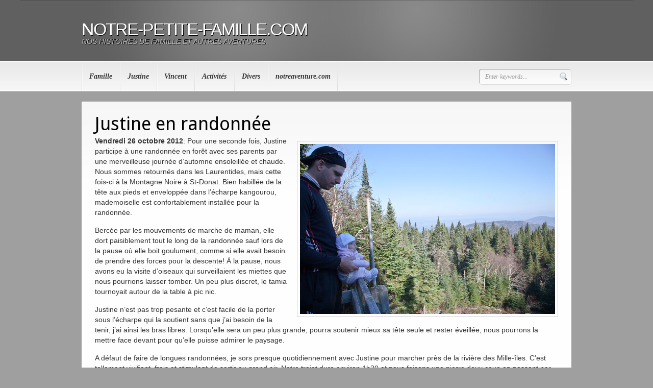

--- FILE ---
content_type: text/html; charset=UTF-8
request_url: http://www.notre-petite-famille.com/justine-en-randonnee/
body_size: 10392
content:
<!DOCTYPE html PUBLIC "-//W3C//DTD XHTML 1.0 Transitional//EN" "http://www.w3.org/TR/xhtml1/DTD/xhtml1-transitional.dtd">
<html xmlns="http://www.w3.org/1999/xhtml">
<head profile="http://gmpg.org/xfn/11">
<!-- Global site tag (gtag.js) - Google Analytics -->
<script async src="https://www.googletagmanager.com/gtag/js?id=UA-113202279-1"></script>
<script>
  window.dataLayer = window.dataLayer || [];
  function gtag(){dataLayer.push(arguments);}
  gtag('js', new Date());

  gtag('config', 'UA-113202279-1');
</script>

<title>Justine en randonnée | notre-petite-famille.comnotre-petite-famille.com</title>
<meta http-equiv="Content-Type" content="text/html; charset=UTF-8" />

<link rel="stylesheet" type="text/css" href="http://www.notre-petite-famille.com/wp-content/themes/headlines/style.css" media="screen" />
<link rel="alternate" type="application/rss+xml" title="RSS 2.0" href="http://www.notre-petite-famille.com/feed/" />
<link rel="pingback" href="http://www.notre-petite-famille.com/xmlrpc.php" />
   
<!--[if IE 6]>
<script type="text/javascript" src="http://www.notre-petite-famille.com/wp-content/themes/headlines/includes/js/pngfix.js"></script>
<script type="text/javascript" src="http://www.notre-petite-famille.com/wp-content/themes/headlines/includes/js/menu.js"></script>
<link rel="stylesheet" type="text/css" media="all" href="http://www.notre-petite-famille.com/wp-content/themes/headlines/css/ie6.css" />
<![endif]-->	

<!--[if IE 7]>
<link rel="stylesheet" type="text/css" media="all" href="http://www.notre-petite-famille.com/wp-content/themes/headlines/css/ie7.css" />
<![endif]-->
   

		<!-- All in One SEO 4.9.2 - aioseo.com -->
	<meta name="description" content="Vendredi 26 octobre 2012: Pour une seconde fois, Justine participe à une randonnée en forêt avec ses parents par une merveilleuse journée d&#039;automne ensoleillée et chaude. Nous sommes retournés dans les Laurentides, mais cette fois-ci à la Montagne Noire à St-Donat. Bien habillée de la tête aux pieds et enveloppée dans l&#039;écharpe kangourou, mademoiselle est" />
	<meta name="robots" content="max-image-preview:large" />
	<meta name="author" content="brigitte"/>
	<link rel="canonical" href="http://www.notre-petite-famille.com/justine-en-randonnee/" />
	<meta name="generator" content="All in One SEO (AIOSEO) 4.9.2" />
		<meta property="og:locale" content="fr_FR" />
		<meta property="og:site_name" content="notre-petite-famille.com | Nos histoires de famille et autres aventures." />
		<meta property="og:type" content="article" />
		<meta property="og:title" content="Justine en randonnée | notre-petite-famille.com" />
		<meta property="og:description" content="Vendredi 26 octobre 2012: Pour une seconde fois, Justine participe à une randonnée en forêt avec ses parents par une merveilleuse journée d&#039;automne ensoleillée et chaude. Nous sommes retournés dans les Laurentides, mais cette fois-ci à la Montagne Noire à St-Donat. Bien habillée de la tête aux pieds et enveloppée dans l&#039;écharpe kangourou, mademoiselle est" />
		<meta property="og:url" content="http://www.notre-petite-famille.com/justine-en-randonnee/" />
		<meta property="article:published_time" content="2012-10-31T18:10:53+00:00" />
		<meta property="article:modified_time" content="2012-10-31T18:13:00+00:00" />
		<meta name="twitter:card" content="summary" />
		<meta name="twitter:title" content="Justine en randonnée | notre-petite-famille.com" />
		<meta name="twitter:description" content="Vendredi 26 octobre 2012: Pour une seconde fois, Justine participe à une randonnée en forêt avec ses parents par une merveilleuse journée d&#039;automne ensoleillée et chaude. Nous sommes retournés dans les Laurentides, mais cette fois-ci à la Montagne Noire à St-Donat. Bien habillée de la tête aux pieds et enveloppée dans l&#039;écharpe kangourou, mademoiselle est" />
		<script type="application/ld+json" class="aioseo-schema">
			{"@context":"https:\/\/schema.org","@graph":[{"@type":"Article","@id":"http:\/\/www.notre-petite-famille.com\/justine-en-randonnee\/#article","name":"Justine en randonn\u00e9e | notre-petite-famille.com","headline":"Justine en randonn\u00e9e","author":{"@id":"http:\/\/www.notre-petite-famille.com\/author\/brigitte\/#author"},"publisher":{"@id":"http:\/\/www.notre-petite-famille.com\/#organization"},"image":{"@type":"ImageObject","url":"http:\/\/www.notre-petite-famille.com\/wp-content\/uploads\/MG_8570.jpg","width":900,"height":600},"datePublished":"2012-10-31T14:10:53-04:00","dateModified":"2012-10-31T14:13:00-04:00","inLanguage":"fr-FR","commentCount":3,"mainEntityOfPage":{"@id":"http:\/\/www.notre-petite-famille.com\/justine-en-randonnee\/#webpage"},"isPartOf":{"@id":"http:\/\/www.notre-petite-famille.com\/justine-en-randonnee\/#webpage"},"articleSection":"Activit\u00e9s, Justine"},{"@type":"BreadcrumbList","@id":"http:\/\/www.notre-petite-famille.com\/justine-en-randonnee\/#breadcrumblist","itemListElement":[{"@type":"ListItem","@id":"http:\/\/www.notre-petite-famille.com#listItem","position":1,"name":"Home","item":"http:\/\/www.notre-petite-famille.com","nextItem":{"@type":"ListItem","@id":"http:\/\/www.notre-petite-famille.com\/category\/justine\/#listItem","name":"Justine"}},{"@type":"ListItem","@id":"http:\/\/www.notre-petite-famille.com\/category\/justine\/#listItem","position":2,"name":"Justine","item":"http:\/\/www.notre-petite-famille.com\/category\/justine\/","nextItem":{"@type":"ListItem","@id":"http:\/\/www.notre-petite-famille.com\/justine-en-randonnee\/#listItem","name":"Justine en randonn\u00e9e"},"previousItem":{"@type":"ListItem","@id":"http:\/\/www.notre-petite-famille.com#listItem","name":"Home"}},{"@type":"ListItem","@id":"http:\/\/www.notre-petite-famille.com\/justine-en-randonnee\/#listItem","position":3,"name":"Justine en randonn\u00e9e","previousItem":{"@type":"ListItem","@id":"http:\/\/www.notre-petite-famille.com\/category\/justine\/#listItem","name":"Justine"}}]},{"@type":"Organization","@id":"http:\/\/www.notre-petite-famille.com\/#organization","name":"notre-petite-famille.com","description":"Nos histoires de famille et autres aventures.","url":"http:\/\/www.notre-petite-famille.com\/"},{"@type":"Person","@id":"http:\/\/www.notre-petite-famille.com\/author\/brigitte\/#author","url":"http:\/\/www.notre-petite-famille.com\/author\/brigitte\/","name":"brigitte","image":{"@type":"ImageObject","@id":"http:\/\/www.notre-petite-famille.com\/justine-en-randonnee\/#authorImage","url":"https:\/\/secure.gravatar.com\/avatar\/8c9ec65fdf54366f86aa7ea3936e48b7e6beea9e8c1acb07cb23da1f69a7aeb6?s=96&d=mm&r=g","width":96,"height":96,"caption":"brigitte"}},{"@type":"WebPage","@id":"http:\/\/www.notre-petite-famille.com\/justine-en-randonnee\/#webpage","url":"http:\/\/www.notre-petite-famille.com\/justine-en-randonnee\/","name":"Justine en randonn\u00e9e | notre-petite-famille.com","description":"Vendredi 26 octobre 2012: Pour une seconde fois, Justine participe \u00e0 une randonn\u00e9e en for\u00eat avec ses parents par une merveilleuse journ\u00e9e d'automne ensoleill\u00e9e et chaude. Nous sommes retourn\u00e9s dans les Laurentides, mais cette fois-ci \u00e0 la Montagne Noire \u00e0 St-Donat. Bien habill\u00e9e de la t\u00eate aux pieds et envelopp\u00e9e dans l'\u00e9charpe kangourou, mademoiselle est","inLanguage":"fr-FR","isPartOf":{"@id":"http:\/\/www.notre-petite-famille.com\/#website"},"breadcrumb":{"@id":"http:\/\/www.notre-petite-famille.com\/justine-en-randonnee\/#breadcrumblist"},"author":{"@id":"http:\/\/www.notre-petite-famille.com\/author\/brigitte\/#author"},"creator":{"@id":"http:\/\/www.notre-petite-famille.com\/author\/brigitte\/#author"},"image":{"@type":"ImageObject","url":"http:\/\/www.notre-petite-famille.com\/wp-content\/uploads\/MG_8570.jpg","@id":"http:\/\/www.notre-petite-famille.com\/justine-en-randonnee\/#mainImage","width":900,"height":600},"primaryImageOfPage":{"@id":"http:\/\/www.notre-petite-famille.com\/justine-en-randonnee\/#mainImage"},"datePublished":"2012-10-31T14:10:53-04:00","dateModified":"2012-10-31T14:13:00-04:00"},{"@type":"WebSite","@id":"http:\/\/www.notre-petite-famille.com\/#website","url":"http:\/\/www.notre-petite-famille.com\/","name":"notre-petite-famille.com","description":"Nos histoires de famille et autres aventures.","inLanguage":"fr-FR","publisher":{"@id":"http:\/\/www.notre-petite-famille.com\/#organization"}}]}
		</script>
		<!-- All in One SEO -->

<!-- Speed of this site is optimised by WP Performance Score Booster plugin v2.2.3 - https://dipakgajjar.com/wp-performance-score-booster/ -->
<link rel="alternate" title="oEmbed (JSON)" type="application/json+oembed" href="http://www.notre-petite-famille.com/wp-json/oembed/1.0/embed?url=http%3A%2F%2Fwww.notre-petite-famille.com%2Fjustine-en-randonnee%2F" />
<link rel="alternate" title="oEmbed (XML)" type="text/xml+oembed" href="http://www.notre-petite-famille.com/wp-json/oembed/1.0/embed?url=http%3A%2F%2Fwww.notre-petite-famille.com%2Fjustine-en-randonnee%2F&#038;format=xml" />
		<!-- This site uses the Google Analytics by MonsterInsights plugin v9.11.1 - Using Analytics tracking - https://www.monsterinsights.com/ -->
		<!-- Remarque : MonsterInsights n’est actuellement pas configuré sur ce site. Le propriétaire doit authentifier son compte Google Analytics dans les réglages de MonsterInsights.  -->
					<!-- No tracking code set -->
				<!-- / Google Analytics by MonsterInsights -->
		<style id='wp-img-auto-sizes-contain-inline-css' type='text/css'>
img:is([sizes=auto i],[sizes^="auto," i]){contain-intrinsic-size:3000px 1500px}
/*# sourceURL=wp-img-auto-sizes-contain-inline-css */
</style>
<style id='wp-emoji-styles-inline-css' type='text/css'>

	img.wp-smiley, img.emoji {
		display: inline !important;
		border: none !important;
		box-shadow: none !important;
		height: 1em !important;
		width: 1em !important;
		margin: 0 0.07em !important;
		vertical-align: -0.1em !important;
		background: none !important;
		padding: 0 !important;
	}
/*# sourceURL=wp-emoji-styles-inline-css */
</style>
<style id='wp-block-library-inline-css' type='text/css'>
:root{--wp-block-synced-color:#7a00df;--wp-block-synced-color--rgb:122,0,223;--wp-bound-block-color:var(--wp-block-synced-color);--wp-editor-canvas-background:#ddd;--wp-admin-theme-color:#007cba;--wp-admin-theme-color--rgb:0,124,186;--wp-admin-theme-color-darker-10:#006ba1;--wp-admin-theme-color-darker-10--rgb:0,107,160.5;--wp-admin-theme-color-darker-20:#005a87;--wp-admin-theme-color-darker-20--rgb:0,90,135;--wp-admin-border-width-focus:2px}@media (min-resolution:192dpi){:root{--wp-admin-border-width-focus:1.5px}}.wp-element-button{cursor:pointer}:root .has-very-light-gray-background-color{background-color:#eee}:root .has-very-dark-gray-background-color{background-color:#313131}:root .has-very-light-gray-color{color:#eee}:root .has-very-dark-gray-color{color:#313131}:root .has-vivid-green-cyan-to-vivid-cyan-blue-gradient-background{background:linear-gradient(135deg,#00d084,#0693e3)}:root .has-purple-crush-gradient-background{background:linear-gradient(135deg,#34e2e4,#4721fb 50%,#ab1dfe)}:root .has-hazy-dawn-gradient-background{background:linear-gradient(135deg,#faaca8,#dad0ec)}:root .has-subdued-olive-gradient-background{background:linear-gradient(135deg,#fafae1,#67a671)}:root .has-atomic-cream-gradient-background{background:linear-gradient(135deg,#fdd79a,#004a59)}:root .has-nightshade-gradient-background{background:linear-gradient(135deg,#330968,#31cdcf)}:root .has-midnight-gradient-background{background:linear-gradient(135deg,#020381,#2874fc)}:root{--wp--preset--font-size--normal:16px;--wp--preset--font-size--huge:42px}.has-regular-font-size{font-size:1em}.has-larger-font-size{font-size:2.625em}.has-normal-font-size{font-size:var(--wp--preset--font-size--normal)}.has-huge-font-size{font-size:var(--wp--preset--font-size--huge)}.has-text-align-center{text-align:center}.has-text-align-left{text-align:left}.has-text-align-right{text-align:right}.has-fit-text{white-space:nowrap!important}#end-resizable-editor-section{display:none}.aligncenter{clear:both}.items-justified-left{justify-content:flex-start}.items-justified-center{justify-content:center}.items-justified-right{justify-content:flex-end}.items-justified-space-between{justify-content:space-between}.screen-reader-text{border:0;clip-path:inset(50%);height:1px;margin:-1px;overflow:hidden;padding:0;position:absolute;width:1px;word-wrap:normal!important}.screen-reader-text:focus{background-color:#ddd;clip-path:none;color:#444;display:block;font-size:1em;height:auto;left:5px;line-height:normal;padding:15px 23px 14px;text-decoration:none;top:5px;width:auto;z-index:100000}html :where(.has-border-color){border-style:solid}html :where([style*=border-top-color]){border-top-style:solid}html :where([style*=border-right-color]){border-right-style:solid}html :where([style*=border-bottom-color]){border-bottom-style:solid}html :where([style*=border-left-color]){border-left-style:solid}html :where([style*=border-width]){border-style:solid}html :where([style*=border-top-width]){border-top-style:solid}html :where([style*=border-right-width]){border-right-style:solid}html :where([style*=border-bottom-width]){border-bottom-style:solid}html :where([style*=border-left-width]){border-left-style:solid}html :where(img[class*=wp-image-]){height:auto;max-width:100%}:where(figure){margin:0 0 1em}html :where(.is-position-sticky){--wp-admin--admin-bar--position-offset:var(--wp-admin--admin-bar--height,0px)}@media screen and (max-width:600px){html :where(.is-position-sticky){--wp-admin--admin-bar--position-offset:0px}}

/*# sourceURL=wp-block-library-inline-css */
</style><style id='global-styles-inline-css' type='text/css'>
:root{--wp--preset--aspect-ratio--square: 1;--wp--preset--aspect-ratio--4-3: 4/3;--wp--preset--aspect-ratio--3-4: 3/4;--wp--preset--aspect-ratio--3-2: 3/2;--wp--preset--aspect-ratio--2-3: 2/3;--wp--preset--aspect-ratio--16-9: 16/9;--wp--preset--aspect-ratio--9-16: 9/16;--wp--preset--color--black: #000000;--wp--preset--color--cyan-bluish-gray: #abb8c3;--wp--preset--color--white: #ffffff;--wp--preset--color--pale-pink: #f78da7;--wp--preset--color--vivid-red: #cf2e2e;--wp--preset--color--luminous-vivid-orange: #ff6900;--wp--preset--color--luminous-vivid-amber: #fcb900;--wp--preset--color--light-green-cyan: #7bdcb5;--wp--preset--color--vivid-green-cyan: #00d084;--wp--preset--color--pale-cyan-blue: #8ed1fc;--wp--preset--color--vivid-cyan-blue: #0693e3;--wp--preset--color--vivid-purple: #9b51e0;--wp--preset--gradient--vivid-cyan-blue-to-vivid-purple: linear-gradient(135deg,rgb(6,147,227) 0%,rgb(155,81,224) 100%);--wp--preset--gradient--light-green-cyan-to-vivid-green-cyan: linear-gradient(135deg,rgb(122,220,180) 0%,rgb(0,208,130) 100%);--wp--preset--gradient--luminous-vivid-amber-to-luminous-vivid-orange: linear-gradient(135deg,rgb(252,185,0) 0%,rgb(255,105,0) 100%);--wp--preset--gradient--luminous-vivid-orange-to-vivid-red: linear-gradient(135deg,rgb(255,105,0) 0%,rgb(207,46,46) 100%);--wp--preset--gradient--very-light-gray-to-cyan-bluish-gray: linear-gradient(135deg,rgb(238,238,238) 0%,rgb(169,184,195) 100%);--wp--preset--gradient--cool-to-warm-spectrum: linear-gradient(135deg,rgb(74,234,220) 0%,rgb(151,120,209) 20%,rgb(207,42,186) 40%,rgb(238,44,130) 60%,rgb(251,105,98) 80%,rgb(254,248,76) 100%);--wp--preset--gradient--blush-light-purple: linear-gradient(135deg,rgb(255,206,236) 0%,rgb(152,150,240) 100%);--wp--preset--gradient--blush-bordeaux: linear-gradient(135deg,rgb(254,205,165) 0%,rgb(254,45,45) 50%,rgb(107,0,62) 100%);--wp--preset--gradient--luminous-dusk: linear-gradient(135deg,rgb(255,203,112) 0%,rgb(199,81,192) 50%,rgb(65,88,208) 100%);--wp--preset--gradient--pale-ocean: linear-gradient(135deg,rgb(255,245,203) 0%,rgb(182,227,212) 50%,rgb(51,167,181) 100%);--wp--preset--gradient--electric-grass: linear-gradient(135deg,rgb(202,248,128) 0%,rgb(113,206,126) 100%);--wp--preset--gradient--midnight: linear-gradient(135deg,rgb(2,3,129) 0%,rgb(40,116,252) 100%);--wp--preset--font-size--small: 13px;--wp--preset--font-size--medium: 20px;--wp--preset--font-size--large: 36px;--wp--preset--font-size--x-large: 42px;--wp--preset--spacing--20: 0.44rem;--wp--preset--spacing--30: 0.67rem;--wp--preset--spacing--40: 1rem;--wp--preset--spacing--50: 1.5rem;--wp--preset--spacing--60: 2.25rem;--wp--preset--spacing--70: 3.38rem;--wp--preset--spacing--80: 5.06rem;--wp--preset--shadow--natural: 6px 6px 9px rgba(0, 0, 0, 0.2);--wp--preset--shadow--deep: 12px 12px 50px rgba(0, 0, 0, 0.4);--wp--preset--shadow--sharp: 6px 6px 0px rgba(0, 0, 0, 0.2);--wp--preset--shadow--outlined: 6px 6px 0px -3px rgb(255, 255, 255), 6px 6px rgb(0, 0, 0);--wp--preset--shadow--crisp: 6px 6px 0px rgb(0, 0, 0);}:where(.is-layout-flex){gap: 0.5em;}:where(.is-layout-grid){gap: 0.5em;}body .is-layout-flex{display: flex;}.is-layout-flex{flex-wrap: wrap;align-items: center;}.is-layout-flex > :is(*, div){margin: 0;}body .is-layout-grid{display: grid;}.is-layout-grid > :is(*, div){margin: 0;}:where(.wp-block-columns.is-layout-flex){gap: 2em;}:where(.wp-block-columns.is-layout-grid){gap: 2em;}:where(.wp-block-post-template.is-layout-flex){gap: 1.25em;}:where(.wp-block-post-template.is-layout-grid){gap: 1.25em;}.has-black-color{color: var(--wp--preset--color--black) !important;}.has-cyan-bluish-gray-color{color: var(--wp--preset--color--cyan-bluish-gray) !important;}.has-white-color{color: var(--wp--preset--color--white) !important;}.has-pale-pink-color{color: var(--wp--preset--color--pale-pink) !important;}.has-vivid-red-color{color: var(--wp--preset--color--vivid-red) !important;}.has-luminous-vivid-orange-color{color: var(--wp--preset--color--luminous-vivid-orange) !important;}.has-luminous-vivid-amber-color{color: var(--wp--preset--color--luminous-vivid-amber) !important;}.has-light-green-cyan-color{color: var(--wp--preset--color--light-green-cyan) !important;}.has-vivid-green-cyan-color{color: var(--wp--preset--color--vivid-green-cyan) !important;}.has-pale-cyan-blue-color{color: var(--wp--preset--color--pale-cyan-blue) !important;}.has-vivid-cyan-blue-color{color: var(--wp--preset--color--vivid-cyan-blue) !important;}.has-vivid-purple-color{color: var(--wp--preset--color--vivid-purple) !important;}.has-black-background-color{background-color: var(--wp--preset--color--black) !important;}.has-cyan-bluish-gray-background-color{background-color: var(--wp--preset--color--cyan-bluish-gray) !important;}.has-white-background-color{background-color: var(--wp--preset--color--white) !important;}.has-pale-pink-background-color{background-color: var(--wp--preset--color--pale-pink) !important;}.has-vivid-red-background-color{background-color: var(--wp--preset--color--vivid-red) !important;}.has-luminous-vivid-orange-background-color{background-color: var(--wp--preset--color--luminous-vivid-orange) !important;}.has-luminous-vivid-amber-background-color{background-color: var(--wp--preset--color--luminous-vivid-amber) !important;}.has-light-green-cyan-background-color{background-color: var(--wp--preset--color--light-green-cyan) !important;}.has-vivid-green-cyan-background-color{background-color: var(--wp--preset--color--vivid-green-cyan) !important;}.has-pale-cyan-blue-background-color{background-color: var(--wp--preset--color--pale-cyan-blue) !important;}.has-vivid-cyan-blue-background-color{background-color: var(--wp--preset--color--vivid-cyan-blue) !important;}.has-vivid-purple-background-color{background-color: var(--wp--preset--color--vivid-purple) !important;}.has-black-border-color{border-color: var(--wp--preset--color--black) !important;}.has-cyan-bluish-gray-border-color{border-color: var(--wp--preset--color--cyan-bluish-gray) !important;}.has-white-border-color{border-color: var(--wp--preset--color--white) !important;}.has-pale-pink-border-color{border-color: var(--wp--preset--color--pale-pink) !important;}.has-vivid-red-border-color{border-color: var(--wp--preset--color--vivid-red) !important;}.has-luminous-vivid-orange-border-color{border-color: var(--wp--preset--color--luminous-vivid-orange) !important;}.has-luminous-vivid-amber-border-color{border-color: var(--wp--preset--color--luminous-vivid-amber) !important;}.has-light-green-cyan-border-color{border-color: var(--wp--preset--color--light-green-cyan) !important;}.has-vivid-green-cyan-border-color{border-color: var(--wp--preset--color--vivid-green-cyan) !important;}.has-pale-cyan-blue-border-color{border-color: var(--wp--preset--color--pale-cyan-blue) !important;}.has-vivid-cyan-blue-border-color{border-color: var(--wp--preset--color--vivid-cyan-blue) !important;}.has-vivid-purple-border-color{border-color: var(--wp--preset--color--vivid-purple) !important;}.has-vivid-cyan-blue-to-vivid-purple-gradient-background{background: var(--wp--preset--gradient--vivid-cyan-blue-to-vivid-purple) !important;}.has-light-green-cyan-to-vivid-green-cyan-gradient-background{background: var(--wp--preset--gradient--light-green-cyan-to-vivid-green-cyan) !important;}.has-luminous-vivid-amber-to-luminous-vivid-orange-gradient-background{background: var(--wp--preset--gradient--luminous-vivid-amber-to-luminous-vivid-orange) !important;}.has-luminous-vivid-orange-to-vivid-red-gradient-background{background: var(--wp--preset--gradient--luminous-vivid-orange-to-vivid-red) !important;}.has-very-light-gray-to-cyan-bluish-gray-gradient-background{background: var(--wp--preset--gradient--very-light-gray-to-cyan-bluish-gray) !important;}.has-cool-to-warm-spectrum-gradient-background{background: var(--wp--preset--gradient--cool-to-warm-spectrum) !important;}.has-blush-light-purple-gradient-background{background: var(--wp--preset--gradient--blush-light-purple) !important;}.has-blush-bordeaux-gradient-background{background: var(--wp--preset--gradient--blush-bordeaux) !important;}.has-luminous-dusk-gradient-background{background: var(--wp--preset--gradient--luminous-dusk) !important;}.has-pale-ocean-gradient-background{background: var(--wp--preset--gradient--pale-ocean) !important;}.has-electric-grass-gradient-background{background: var(--wp--preset--gradient--electric-grass) !important;}.has-midnight-gradient-background{background: var(--wp--preset--gradient--midnight) !important;}.has-small-font-size{font-size: var(--wp--preset--font-size--small) !important;}.has-medium-font-size{font-size: var(--wp--preset--font-size--medium) !important;}.has-large-font-size{font-size: var(--wp--preset--font-size--large) !important;}.has-x-large-font-size{font-size: var(--wp--preset--font-size--x-large) !important;}
/*# sourceURL=global-styles-inline-css */
</style>

<style id='classic-theme-styles-inline-css' type='text/css'>
/*! This file is auto-generated */
.wp-block-button__link{color:#fff;background-color:#32373c;border-radius:9999px;box-shadow:none;text-decoration:none;padding:calc(.667em + 2px) calc(1.333em + 2px);font-size:1.125em}.wp-block-file__button{background:#32373c;color:#fff;text-decoration:none}
/*# sourceURL=/wp-includes/css/classic-themes.min.css */
</style>
<script type="text/javascript" src="http://www.notre-petite-famille.com/wp-includes/js/jquery/jquery.min.js" id="jquery-core-js"></script>
<script type="text/javascript" src="http://www.notre-petite-famille.com/wp-includes/js/jquery/jquery-migrate.min.js" id="jquery-migrate-js"></script>
<script type="text/javascript" src="http://www.notre-petite-famille.com/wp-content/themes/headlines/includes/js/superfish.js" id="superfish-js"></script>
<script type="text/javascript" src="http://www.notre-petite-famille.com/wp-content/themes/headlines/includes/js/woo_tabs.js" id="woo_tabs-js"></script>
<link rel="https://api.w.org/" href="http://www.notre-petite-famille.com/wp-json/" /><link rel="alternate" title="JSON" type="application/json" href="http://www.notre-petite-famille.com/wp-json/wp/v2/posts/610" /><link rel='shortlink' href='http://www.notre-petite-famille.com/?p=610' />

<!-- Theme version -->
<meta name="generator" content="Headlines 3.1.1" />
<meta name="generator" content="WooFramework 5.5.6" />

<!-- Alt Stylesheet -->
<link href="http://www.notre-petite-famille.com/wp-content/themes/headlines/styles/grey.css" rel="stylesheet" type="text/css" />
<!-- Options Panel Custom CSS -->
<style type="text/css">
#logo img { display:none; } .site-title { display:block !important; }
.site-description { display:block !important; }
</style>


<!-- Woo Shortcodes CSS -->
<link href="http://www.notre-petite-famille.com/wp-content/themes/headlines/functions/css/shortcodes.css" rel="stylesheet" type="text/css" />

<!-- Custom Stylesheet -->
<link href="http://www.notre-petite-famille.com/wp-content/themes/headlines/custom.css" rel="stylesheet" type="text/css" />
<link href="http://fonts.googleapis.com/css?family=Droid+Sans" rel="stylesheet" type="text/css">
<style type="text/css">h1, h2, h3, h4, h5, h6, .cufon  { font-family: "Droid Sans", sans-serif !important; }</style>
<!-- Woo Custom Typography -->
<style type="text/css">
#logo .site-title a {font:normal 34px/1em Tahoma, Geneva, Verdana, sans-serif;color:#fff;}
#logo .site-description {font:italic 14px/1em Tahoma, Geneva, Verdana, sans-serif;color:#bbb;}
</style>
		<style type="text/css" id="wp-custom-css">
			/*
Bienvenue dans l'éditeur de CSS !

Pour en savoir plus sur le fonctionnement de l'éditeur, vous pouvez vous
rendre sur cette page :
http://wp.me/PEmnE-Bt
*/
html {
	width: 100%;
	height: 100%;
	overflow: auto !important;
}		</style>
		
<!--[if lte IE 7]>
<script type="text/javascript">
jQuery(function() {
	var zIndexNumber = 1000;
	jQuery('div').each(function() {
		jQuery(this).css('zIndex', zIndexNumber);
		zIndexNumber -= 1;
	});
});
</script>
<![endif]-->


</head>


<body class="wp-singular post-template-default single single-post postid-610 single-format-standard wp-theme-headlines chrome alt-style-grey">


<div id="container">
       
	<div id="top">
    
		
        <div id="header" class="col-full">
       
            <div id="logo">
               
                                
                                    <span class="site-title"><a href="http://www.notre-petite-famille.com">notre-petite-famille.com</a></span>
                                
                    <span class="site-description">Nos histoires de famille et autres aventures.</span>
                
            </div><!-- /#logo -->
               
			                       
        </div><!-- /#header -->
        
        <div id="navigation">
        
			<div id="page-nav">
    <div class="col-full">
        <div class="home-icon"><a href="http://www.notre-petite-famille.com"><img src="http://www.notre-petite-famille.com/wp-content/themes/headlines/images/ico-home.png" class="ico-home" alt="Home" /></a></div>
         
		        <ul id="nav" class="fl">
        
			        
            <li class="page_item page-item-2"><a href="http://www.notre-petite-famille.com/photos/">photos</a></li>
            
			            
            
        </ul><!-- /#nav1 -->
                <ul class="rss fr">
                        <li><a href="http://www.notre-petite-famille.com/feed/">Posts</a></li>
        </ul><!-- /.rss -->
    </div><!-- /.col-full -->
</div><!-- /#page-nav -->
                        
            <div id="cat-nav">
                <div class="col-full">
					<ul id="secnav" class="fl"><li id="menu-item-999" class="menu-item menu-item-type-taxonomy menu-item-object-category menu-item-999"><a href="http://www.notre-petite-famille.com/category/famille/">Famille</a></li>
<li id="menu-item-663" class="menu-item menu-item-type-taxonomy menu-item-object-category current-post-ancestor current-menu-parent current-post-parent menu-item-663"><a href="http://www.notre-petite-famille.com/category/justine/">Justine</a></li>
<li id="menu-item-1153" class="menu-item menu-item-type-taxonomy menu-item-object-category menu-item-1153"><a href="http://www.notre-petite-famille.com/category/vincent/">Vincent</a></li>
<li id="menu-item-665" class="menu-item menu-item-type-taxonomy menu-item-object-category current-post-ancestor current-menu-parent current-post-parent menu-item-665"><a href="http://www.notre-petite-famille.com/category/activites/">Activités</a></li>
<li id="menu-item-664" class="menu-item menu-item-type-taxonomy menu-item-object-category menu-item-664"><a href="http://www.notre-petite-famille.com/category/divers/">Divers</a></li>
<li id="menu-item-667" class="menu-item menu-item-type-custom menu-item-object-custom menu-item-667"><a href="http://notreaventure.com/">notreaventure.com</a></li>
</ul>                                        <div id="search" class="fr">
                        <form method="get" id="searchform" action="http://www.notre-petite-famille.com">
                            <input type="text" class="field" name="s" id="s"  value="Enter keywords..." onfocus="if (this.value == 'Enter keywords...') {this.value = '';}" onblur="if (this.value == '') {this.value = 'Enter keywords...';}" />
                            <input class="submit btn" type="image" src="http://www.notre-petite-famille.com/wp-content/themes/headlines/images/ico-search.png" value="Go" />
                        </form>
                    </div><!-- /#search -->
                                    </div><!-- /.col-full -->
            </div><!-- /#cat-nav -->
            
        </div><!-- /#navigation -->
    
    </div><!--/#top-->       
    <div id="content" class="col-full">
		<div id="main" class="col-left">
		           
                                    
                <div class="box">
                    <div class="post">
    
						                           
                        <h1 class="title">Justine en randonnée</h1>
                        
                        <p class="post-meta">
							<img src="http://www.notre-petite-famille.com/wp-content/themes/headlines/images/ico-time.png" alt="" />31 octobre 2012							                            <span class="comments"><img src="http://www.notre-petite-famille.com/wp-content/themes/headlines/images/ico-comment.png" alt="" /><span>Commentaires fermés<span class="screen-reader-text"> sur Justine en randonnée</span></span></span>		                                            </p>

																	
                        <div class="entry">
							<p><img decoding="async" class="alignright" src="http://www.notre-petite-famille.com/wp-content/photos/029/_MG_8570.jpg" alt="" width="450" /><strong>Vendredi 26 octobre 2012</strong>: Pour une seconde fois, Justine participe à une randonnée en forêt avec ses parents par une merveilleuse journée d&#8217;automne ensoleillée et chaude. Nous sommes retournés dans les Laurentides, mais cette fois-ci à la Montagne Noire à St-Donat. Bien habillée de la tête aux pieds et enveloppée dans l&#8217;écharpe kangourou, mademoiselle est confortablement installée pour la randonnée.</p>
<p>Bercée par les mouvements de marche de maman, elle dort paisiblement tout le long de la randonnée sauf lors de la pause où elle boit goulument, comme si elle avait besoin de prendre des forces pour la descente! À la pause, nous avons eu la visite d&#8217;oiseaux qui surveillaient les miettes que nous pourrions laisser tomber. Un peu plus discret, le tamia tournoyait autour de la table à pic nic.</p>
<p>Justine n&#8217;est pas trop pesante et c&#8217;est facile de la porter sous l&#8217;écharpe qui la soutient sans que j&#8217;ai besoin de la tenir, j&#8217;ai ainsi les bras libres. Lorsqu&#8217;elle sera un peu plus grande, pourra soutenir mieux sa tête seule et rester éveillée, nous pourrons la mettre face devant pour qu&#8217;elle puisse admirer le paysage.</p>
<p>A défaut de faire de longues randonnées, je sors presque quotidiennement avec Justine pour marcher près de la rivière des Mille-îles. C&#8217;est tellement vivifiant, frais et stimulant de sortir au grand air. Notre trajet dure environ 1h30 et nous faisons une pierre deux coup en passant par la Caisse, la bibliothèque ou la pharmacie au besoin. En plus, nous marchons pour aller chez le chiro dans le vieux Ste-Rose. Toutes les occasions sont bonnes pour aller dehors et bouger, des habitudes saines que nous inculquons à Justine par l&#8217;exemple.</p>
<p>Pour lire l&#8217;aventure complète de la randonnée à la Montagne Noire, <a href="http://notreaventure.com/montagne-noire/" target="_blank">cliquez ici</a>.</p>
<p>Brigitte</p>
<p>[lg_slideshow folder=&#8221;029&#8243; display=&#8221;slide&#8221;]</p>
                        </div>
                        <div class="fix"></div>

                                                <div id="share">
							<div class="banner">Share</div>
                            <a href="http://twitter.com/home/?status=Justine en randonnée : https://tinyurl.com/albuyco"><img src="http://www.notre-petite-famille.com/wp-content/themes/headlines/images/ico-social-twitter.png" alt="Twitter" /></a>
<a href="http://digg.com/submit?phase=2&amp;url=http://www.notre-petite-famille.com/justine-en-randonnee/"><img src="http://www.notre-petite-famille.com/wp-content/themes/headlines/images/ico-social-digg.png" alt="Digg" /></a>                            
<a href="http://del.icio.us/post?url=http://www.notre-petite-famille.com/justine-en-randonnee/&amp;title=Justine en randonnée"><img src="http://www.notre-petite-famille.com/wp-content/themes/headlines/images/ico-social-delicious.png" alt="Delicious" /></a>                            
<a href="http://www.stumbleupon.com/submit?url=http://www.notre-petite-famille.com/justine-en-randonnee/&amp;title=Justine+en+randonn%C3%A9e"><img src="http://www.notre-petite-famille.com/wp-content/themes/headlines/images/ico-social-stumbleupon.png" alt="Stumbleupon" /></a>                            
<a href="http://technorati.com/cosmos/search.html?url=http://www.notre-petite-famille.com/justine-en-randonnee/"><img src="http://www.notre-petite-famille.com/wp-content/themes/headlines/images/ico-social-technorati.png" alt="Technorati" /></a>                            
<a href="http://www.facebook.com/sharer.php?u=http://www.notre-petite-famille.com/justine-en-randonnee/&amp;t=Justine en randonnée"><img src="http://www.notre-petite-famille.com/wp-content/themes/headlines/images/ico-social-facebook.png" alt="Facebook" /></a>
<a href="mailto:EMAIL ADDRESS?body=http://www.notre-petite-famille.com/justine-en-randonnee/"><img src="http://www.notre-petite-famille.com/wp-content/themes/headlines/images/ico-social-mail.png" alt="Email" /></a>                           
                        </div>
                                                                      
                                                
                    </div><!-- /.post -->
                    
                    <div class="post-bottom">
                        <div class="fl"><span class="cat"><a href="http://www.notre-petite-famille.com/category/activites/" rel="category tag">Activités</a>, <a href="http://www.notre-petite-famille.com/category/justine/" rel="category tag">Justine</a></span></div>
                        <div class="fr"></div> 
                        <div class="fix"></div>                       
                    </div>
                    
                </div><!-- /.box -->
                
				
                <div class="more_entries">
					<div class="fl"><a href="http://www.notre-petite-famille.com/vive-les-maries/" rel="prev">Vive les mariés</a></div>
					<div class="fr"><a href="http://www.notre-petite-famille.com/premier-halloween/" rel="next">Premier Halloween</a></div>
                    <div class="fix"></div>                       
				</div>               
                
                                                                                                
			  
        
		</div><!-- /#main -->

        <div id="sidebar" class="col-right">

	<!-- Widgetized Sidebar -->	
			
             
</div><!-- /#sidebar -->
    </div><!-- /#content -->
		
    <!-- Footer Widget Area Starts -->
	<div id="footer-widgets">
		<div class="container col-full">
            <div class="block">
                		           
            </div>
            <div class="block">
                		           
            </div>
            <div class="block last">
                		           
            </div>
   			<div class="fix"></div>
		</div>    
    </div>
    <!-- Footer Widget Area Ends -->
	
</div><!-- /#container -->

<script type="speculationrules">
{"prefetch":[{"source":"document","where":{"and":[{"href_matches":"/*"},{"not":{"href_matches":["/wp-*.php","/wp-admin/*","/wp-content/uploads/*","/wp-content/*","/wp-content/plugins/*","/wp-content/themes/headlines/*","/*\\?(.+)"]}},{"not":{"selector_matches":"a[rel~=\"nofollow\"]"}},{"not":{"selector_matches":".no-prefetch, .no-prefetch a"}}]},"eagerness":"conservative"}]}
</script>
				
<!-- Start Open Web Analytics Tracker -->
<script type="text/javascript">
//<![CDATA[
var owa_baseUrl = 'http://studioteknik.ca/owa/wp-content/plugins/owa/';
var owa_cmds = owa_cmds || [];
owa_cmds.push(['setApiEndpoint', 'http://studioteknik.ca/owa/index.php?owa_apiAction']);
owa_cmds.push(['setSiteId', '1f067e265d37ce587ecc43b3ad6ca186']);
owa_cmds.push(['trackPageView']);
owa_cmds.push(['trackClicks']);
owa_cmds.push(['trackDomStream']);

(function() {
	var _owa = document.createElement('script'); _owa.type = 'text/javascript'; _owa.async = true;
	owa_baseUrl = ('https:' == document.location.protocol ? window.owa_baseSecUrl || owa_baseUrl.replace(/http:/, 'https:') : owa_baseUrl );
	_owa.src = owa_baseUrl + 'modules/base/js/owa.tracker-combined-min.js';
	var _owa_s = document.getElementsByTagName('script')[0]; _owa_s.parentNode.insertBefore(_owa, _owa_s);
}());
//]]>
</script>
<!-- End Open Web Analytics Code -->
				
		
<script type="module"  src="http://www.notre-petite-famille.com/wp-content/plugins/all-in-one-seo-pack/dist/Lite/assets/table-of-contents.95d0dfce.js" id="aioseo/js/src/vue/standalone/blocks/table-of-contents/frontend.js-js"></script>
<script type="text/javascript" src="http://www.notre-petite-famille.com/wp-content/plugins/wp-performance-score-booster/assets/js/preloader.min.js" id="wppsb-preloader-js"></script>
<script id="wp-emoji-settings" type="application/json">
{"baseUrl":"https://s.w.org/images/core/emoji/17.0.2/72x72/","ext":".png","svgUrl":"https://s.w.org/images/core/emoji/17.0.2/svg/","svgExt":".svg","source":{"concatemoji":"http://www.notre-petite-famille.com/wp-includes/js/wp-emoji-release.min.js"}}
</script>
<script type="module">
/* <![CDATA[ */
/*! This file is auto-generated */
const a=JSON.parse(document.getElementById("wp-emoji-settings").textContent),o=(window._wpemojiSettings=a,"wpEmojiSettingsSupports"),s=["flag","emoji"];function i(e){try{var t={supportTests:e,timestamp:(new Date).valueOf()};sessionStorage.setItem(o,JSON.stringify(t))}catch(e){}}function c(e,t,n){e.clearRect(0,0,e.canvas.width,e.canvas.height),e.fillText(t,0,0);t=new Uint32Array(e.getImageData(0,0,e.canvas.width,e.canvas.height).data);e.clearRect(0,0,e.canvas.width,e.canvas.height),e.fillText(n,0,0);const a=new Uint32Array(e.getImageData(0,0,e.canvas.width,e.canvas.height).data);return t.every((e,t)=>e===a[t])}function p(e,t){e.clearRect(0,0,e.canvas.width,e.canvas.height),e.fillText(t,0,0);var n=e.getImageData(16,16,1,1);for(let e=0;e<n.data.length;e++)if(0!==n.data[e])return!1;return!0}function u(e,t,n,a){switch(t){case"flag":return n(e,"\ud83c\udff3\ufe0f\u200d\u26a7\ufe0f","\ud83c\udff3\ufe0f\u200b\u26a7\ufe0f")?!1:!n(e,"\ud83c\udde8\ud83c\uddf6","\ud83c\udde8\u200b\ud83c\uddf6")&&!n(e,"\ud83c\udff4\udb40\udc67\udb40\udc62\udb40\udc65\udb40\udc6e\udb40\udc67\udb40\udc7f","\ud83c\udff4\u200b\udb40\udc67\u200b\udb40\udc62\u200b\udb40\udc65\u200b\udb40\udc6e\u200b\udb40\udc67\u200b\udb40\udc7f");case"emoji":return!a(e,"\ud83e\u1fac8")}return!1}function f(e,t,n,a){let r;const o=(r="undefined"!=typeof WorkerGlobalScope&&self instanceof WorkerGlobalScope?new OffscreenCanvas(300,150):document.createElement("canvas")).getContext("2d",{willReadFrequently:!0}),s=(o.textBaseline="top",o.font="600 32px Arial",{});return e.forEach(e=>{s[e]=t(o,e,n,a)}),s}function r(e){var t=document.createElement("script");t.src=e,t.defer=!0,document.head.appendChild(t)}a.supports={everything:!0,everythingExceptFlag:!0},new Promise(t=>{let n=function(){try{var e=JSON.parse(sessionStorage.getItem(o));if("object"==typeof e&&"number"==typeof e.timestamp&&(new Date).valueOf()<e.timestamp+604800&&"object"==typeof e.supportTests)return e.supportTests}catch(e){}return null}();if(!n){if("undefined"!=typeof Worker&&"undefined"!=typeof OffscreenCanvas&&"undefined"!=typeof URL&&URL.createObjectURL&&"undefined"!=typeof Blob)try{var e="postMessage("+f.toString()+"("+[JSON.stringify(s),u.toString(),c.toString(),p.toString()].join(",")+"));",a=new Blob([e],{type:"text/javascript"});const r=new Worker(URL.createObjectURL(a),{name:"wpTestEmojiSupports"});return void(r.onmessage=e=>{i(n=e.data),r.terminate(),t(n)})}catch(e){}i(n=f(s,u,c,p))}t(n)}).then(e=>{for(const n in e)a.supports[n]=e[n],a.supports.everything=a.supports.everything&&a.supports[n],"flag"!==n&&(a.supports.everythingExceptFlag=a.supports.everythingExceptFlag&&a.supports[n]);var t;a.supports.everythingExceptFlag=a.supports.everythingExceptFlag&&!a.supports.flag,a.supports.everything||((t=a.source||{}).concatemoji?r(t.concatemoji):t.wpemoji&&t.twemoji&&(r(t.twemoji),r(t.wpemoji)))});
//# sourceURL=http://www.notre-petite-famille.com/wp-includes/js/wp-emoji-loader.min.js
/* ]]> */
</script>

</body>
</html>

--- FILE ---
content_type: text/css
request_url: http://www.notre-petite-famille.com/wp-content/themes/headlines/style.css
body_size: 7659
content:
/*  
Theme Name: Headlines
Version: 3.1.1
Description: Designed by <a href="http://www.jepson.no">Magnus Jepson</a>.
Author: WooThemes
Author URI: http://www.woothemes.com

	Copyright: (c) 2009 WooThemes.
	License: GNU General Public License v2.0
	License URI: http://www.gnu.org/licenses/gpl-2.0.html

*/

/* 

WARNING! DO NOT EDIT THIS FILE!

To make it easy to update your theme, you should not edit the styles in this file. Instead use 
the custom.css file to add your styles. You can copy a style from this file and paste it in 
custom.css and it will override the style in this file. You have been warned! :)

*/

/* Default styles */
@import "css/reset.css";

/*-------------------------------------------------------------------------------------------

INDEX:

1. SETUP
-1.1 Defaults
-1.2 Hyperlinks

2. SITE STRUCTURE & APPEARANCE
-2.1 Containers & Columns
-2.2 Navigation
-2.2.1 Page Navigation
-2.2.2 Category Navigation
-2.2.3 Search
-2.3 Header
-2.4 Content
-2.5 Sidebar
-2.6 Footer
-2.6.1 Footer Widget Area
-2.7 Featured Area

3. POSTS
-3.1 Typographic Elements
-3.2 Images
-3.3 Pagination / WP-Pagenavi
-3.4 Buttons / Banners
-3.5 Post Author

4. WIDGETS
-4.1 Generic Widgets
-4.2 Specific Widgets
-4.3 Sidebar Tabs
-4.4 Video

5. COMMENTS
-5.1 Comments
-5.2 Comments Form
-5.3 Pingbacks / Trackbacks 
-5.4 Gravity forms

6. MISC


-------------------------------------------------------------------------------------------*/



/*-------------------------------------------------------------------------------------------*/
/* 1. SETUP */
/*-------------------------------------------------------------------------------------------*/

/* 1.1 Defaults */

body  { font: 12px Arial,Helvetica,Sans-serif; line-height: 1.2; color: #333; background-color: #e4e4e4; }

h1, h2, h3, h4, h5, h6  { margin: 0; font-family: Arial,Helvetica,Sans-serif; color: #000; line-height:1; }
h1  {font-size: 36px; } h2  {font-size: 28px;} h3  {font-size: 20px;} h4  {font-size: 18px;} h5  {font-size: 14px;} h6  {font-size: 12px;}

p  {margin: 0;}

/* 1.2 Hyperlinks */

a:link, a:visited  { text-decoration:none; color: #838C1C; }
a:hover  {text-decoration:none;}
.entry a:hover, .widget a:hover {border-bottom:1px dotted;}

h1 a:link, h1 a:visited, h2 a:link, h2 a:visited, h3 a:link, h3 a:visited,
h4 a:link, h4 a:visited, h5 a:link, h5 a:visited, h6 a:link, h6 a:visited  { text-decoration: none; }
h1 a:hover, h2 a:hover, h3 a:hover, h4 a:hover, h5 a:hover, h6 a:hover  {text-decoration: underline; border:none !important;}



/*-------------------------------------------------------------------------------------------*/
/* 2. SITE STRUCTURE & APPEARANCE */
/*-------------------------------------------------------------------------------------------*/

/* 2.1 Containers & Columns */
#container { }
#top { background:#232323 url(images/bg.jpg) no-repeat top center; }

.col-left { float: left; }
.col-right { float: right; }
.col-full  { width: 960px; margin: 0 auto; }

/* 2.2 Navigation */
#navigation, #page-nav {font-size:11px;}
#navigation a:hover, #page-nav {border:none;}

#page-nav ul.rss{background:url(images/ico-rss.png) no-repeat right 8px;padding:0 35px 0;}
#page-nav ul.rss li{float:left;width:auto;}
#page-nav ul.rss a { line-height:29px; display:block; padding:0 10px; }

#page-nav a span { display:none; }

/* 2.2.1 Page Navigation */
#page-nav { position:relative; background:url(images/bg-pagenav.png) repeat-x; height:29px; font-family:Verdana, Geneva, sans-serif; font-size:10px; text-transform:uppercase; }
#page-nav a { color:#eee; text-decoration:none; text-shadow: #333 0px 1px 0px; }
#page-nav a:hover { background:url(images/nav-hover.png) repeat; color:#fff; }

#nav, #nav ul  { position:relative; z-index:200; margin:0; padding:0; list-style:none; line-height:1; }
#nav a  { display:block; z-index:200; padding:0 10px; line-height:29px; text-decoration:none;}
#nav li  { float:left; width: auto; }
#nav li ul  { position: absolute; left: -999em; width: 180px; }
#nav li ul li  { background: #7d7d7d; }
#nav li ul li a  { width:160px; line-height:26px; color:#eee; }
#nav li ul li a:hover  { color:#fff; }
#nav li ul ul  { margin: -26px 0 0 180px; }
#nav li:hover ul ul, #nav li:hover ul ul ul, #nav li.sfhover ul ul, #nav li.sfhover ul ul ul { left:-999em; }
#nav li:hover ul, #nav li li:hover ul, #nav li li li:hover ul, #nav li.sfhover ul, #nav li li.sfhover ul, #nav li li li.sfhover ul { left: auto; }
#nav li:hover,#nav li.hover  { position:static; }

/* 2.2.2 Category Navigation */
#cat-nav { position:relative; background:url(images/bg-catnav.png) repeat-x bottom; height:58px; border-top:1px solid #fff; }
#cat-nav a { color:#333; text-decoration:none; text-shadow: #fff 0px 1px 0px; }
#cat-nav a:hover { color:#000; }
#cat-nav li:hover { background:#e6e6e6; }
#cat-nav a span { font-family:Verdana, Geneva, sans-serif; font-size:11px; font-style:normal; font-weight:400; color:#888; text-shadow:none;}
#cat-nav .nav-description { display:block; }
#cat-nav a:hover span { color:#555; }
#secnav li a span.sf-sub-indicator { display:none; }
#secnav li ul li a span.sf-sub-indicator { display:inline; }

#secnav, #secnav ul { position:relative; z-index:100; margin:0; padding:0; list-style:none; line-height:1; background: url(images/secnav-div.png) no-repeat right; }
#secnav a { font-family:Georgia, "Times New Roman", Times, serif; font-style:italic; font-weight:700; font-size:14px; display:block; z-index:100; padding:0 15px; line-height:58px; text-decoration:none;}
#secnav li { float:left; width: auto; background: url(images/secnav-div.png) no-repeat left; height:58px; }
#secnav li ul  { position: absolute; left: -999em; width: 180px; }
#secnav li ul li  { background:url(images/bg-catnav.png) repeat-x bottom; border:1px solid #ddd; border-width:0 1px; height:30px; }
#secnav li ul li a  { font-family:Verdana, Geneva, sans-serif; width:160px; line-height:30px; padding:0 10px; font-size:11px; font-style:normal; font-weight:400; color:#555; }
#secnav li ul ul  { margin: -30px 0 0 180px; }
#secnav li:hover ul ul, #secnav li:hover ul ul ul, #secnav li.sfhover ul ul, #secnav li.sfhover ul ul ul { left:-999em; }
#secnav li:hover ul, #secnav li li:hover ul, #secnav li li li:hover ul, #secnav li.sfhover ul, #secnav li li.sfhover ul, #secnav li li li.sfhover ul { left: auto; }
#secnav li:hover,#secnav li.hover  { position:static; }

/* 2.2.3 Search */
#cat-nav #search { background:url(images/bg-search.png) no-repeat; height:31px; width:181px; margin-top:14px; position:relative; }
#cat-nav #search input { background:none; border:none; padding:8px 25px 8px 12px; width:156px; margin:0; font-family:Georgia, "Times New Roman", Times, serif; font-style:italic; font-size:12px; color:#9d9d9d; }
#cat-nav #search input.submit { position:absolute; right:8px; top:7px; width:15px; height:16px; padding:0; margin:0; }

/* 2.3 Header */
#header{padding:25px 0;clear:both;position:relative;}

#logo  { min-height:70px; }
#logo img  { }
#logo .site-title, #logo .site-description  { display: none; }
#logo .site-title { padding-top:15px; }
#logo .site-title a { color:#fff; font-size:36px; font-weight:bold; line-height:36px; text-transform:uppercase; letter-spacing:-2px; text-shadow: #000 1px 1px 0px; }
#logo .site-title a:hover { text-decoration:none; color:#eee; }
#logo .site-description { color:#bbb; text-transform:uppercase; font-size:11px; text-shadow: #000 1px 1px 0px;}

#topad{position:absolute;right:0px;top:36px;}

#twitter-top { position:absolute;right:0px;top:36px; overflow:hidden; }
#twitter-top div.logo { float:left; background:url(images/bg-twitter.png) no-repeat; width:60px; height:76px;  }
#twitter-top div.tweet { float:left; background:url(images/bg-twitter.png) no-repeat right; max-width:450px; height:76px;  }
#twitter-top img { float:left; margin: 14px 0 0 15px; }
#twitter-top #twitter_update_list { padding:11px 20px 0 0px; font-family:Georgia, "Times New Roman", Times, serif; font-size:12px; font-style:italic; color:#eee; line-height:18px; }
#twitter-top #twitter_update_list a { color:#eee; border-bottom:1px dotted; }
#twitter-top #twitter_update_list a:hover { color:#eee; border-bottom:1px solid; }

#page-nav .home-icon { float:left; margin-right:10px;  }
#page-nav .home-icon .ico-home { padding:7px 0 6px 0; }

/* 2.4 Content */
#content{min-height:400px;padding:0; margin:20px auto 30px;}
* html #content{height:400px;}

#main{width:640px;}
#main.fullwidth  { width: 960px; }

/* 2.5 Sidebar */
#sidebar{width:300px;overflow:hidden;}

/* 2.6 Footer */
#footer{ background:#828282; color:#cacaca; font-family:Georgia, "Times New Roman", Times, serif; font-style:italic; font-size:11px;padding: 25px 0;border-top: 1px solid #b3b3b3;}
#footer a { color:#cacaca; }
#footer a:hover { border-bottom:1px dotted; }
#footer #credit img{vertical-align:middle; }
#footer #credit span{display:none;}

/* 2.6.1 Footer Widget Area */
#footer-widgets{ position:relative; background:url(images/bevel-footer-widgets.png) repeat-x top; background-color:#c1c0c0; border-bottom:1px solid #7b7b7b; }
#footer-widgets .container { background:url(images/bg-footer-widgets.png) no-repeat center 2px; padding:30px 0 10px; }
#footer-widgets .block { width:300px; float:left; margin:0 30px 0px 0; }
#footer-widgets .block.last { margin-right:0;; }
#footer-widgets .widget h3  { background:url(images/bg-footer-widget-title.png) repeat-x; text-shadow: #fff 0px 1px 0px;}

/* Featured Area */
#loopedSlider { position:relative; width:960px; background:#e5e5e5; border-bottom: 1px solid #b9b9b9; border-right: 1px solid #d0d0d0; }
#loopedSlider .container { width:640px; height:340px; overflow:hidden; position:relative; background:#fff; border-right:1px solid #d0d0d0; }
#loopedSlider .slides { position:absolute; top:0; left:0; }
#loopedSlider .slides div.slide { position:absolute; top:0; width:640px; display:none; }
#loopedSlider .slides .post-bottom { border-bottom:none; }

#loopedSlider .featured-nav { width:318px; float:right; }
#loopedSlider ul.pagination { list-style:none; padding:0; margin:0;  border-top:1px solid #d0d0d0;}
#loopedSlider ul.pagination li { float:left; border-bottom:1px solid #f6f6f6;}
#loopedSlider ul.pagination li a { width:278px; display:block; padding:15px 20px 15px 20px; opacity:0.7; border-bottom:1px solid #d4d4d4; min-height:52px; }
#loopedSlider ul.pagination li a:hover { opacity:1; background:#eee; }
#loopedSlider ul.pagination li.active a { opacity:1; background:#eee;}
#loopedSlider ul.pagination img { background:#fff; padding:2px; border:1px solid #d1d1d1; float:left; margin-right:10px;}
#loopedSlider ul.pagination em { color:#555; font-family:Georgia, serif; font-weight:bold; line-height:18px; margin-top:10px; font-style:normal; }
#loopedSlider ul.pagination .meta { display:block; font-size:11px; color:#777; line-height:16px; margin:5px 0 0 64px; }


/*-------------------------------------------------------------------------------------------*/
/* 3. POSTS */
/*-------------------------------------------------------------------------------------------*/

#breadcrumb {}

.archive_header  { display: block; padding:10px 20px 0; margin:0 0 15px; font-size: 18px; font-weight: bold; background:url(images/bg-widget-title.png) repeat-x; height:33px; }
.archive_header .cat { }
.archive_header .catrss { background:url(images/ico-rss.png) no-repeat 2px; }
.archive_header .catrss a  { font-size: 14px; text-decoration: none; line-height: 22px; margin-left:35px; }

.box { background:#fefefe url(images/bg-box.png) repeat-x;  margin: 0 0 20px 0;}
.post  { padding:25px 25px 20px; border:1px solid #fff;  position:relative; }

.post-bottom { background:#E4E4E4 url(images/bg-post-bottom.png) repeat-x top; line-height:44px; padding:0px 25px; border-bottom: 1px solid #B9B9B9; border-top: 1px solid #DBDBDB; }
.post-bottom div, .post-bottom div a { color:#777; font-family:Verdana, Geneva, sans-serif; font-size:11px; text-decoration:none; }
.post-bottom div a:hover { color:#222; }
.post-bottom .cat { background:url(images/ico-cat.png) no-repeat top left; padding:2px 0 2px 25px; height:16px;}
.post-bottom .tags { background:url(images/ico-tags.png) no-repeat top left; padding:1px 0 2px 25px; height:16px;}

.post .title  { margin: 0 0 5px 0; font-weight:400;}
.post .title a:link, .post .title a:visited  { color:#222; }

.post-meta{margin: 0 0 15px 0;font-size:10px;color:#9F9F9F; font-family:Verdana, Geneva, sans-serif; text-transform:uppercase; line-height:11px;}
.post-meta a { border-bottom:1px dotted; }
.post-meta a:hover { border:none; }
.post-meta img { vertical-align:top; margin:0 5px; }

.post p.tags{background:url(images/ico-tag.gif) no-repeat center left;padding-left:25px;width:100%;clear:both;}
.post .thumbnail { padding:5px; border:1px solid #e2e2e2; background:#fff; margin-top:0; }
.post .video { margin-bottom:20px; }

.entry  { font-size:14px; line-height:20px; }

/* 3.1 Typographic Elements */
.entry h1 {}  .entry h2 {}  .entry h3 {}  .entry h4 {}  .entry h5 {}  .entry h6 {}
.entry h1, .entry h2, .entry h3, .entry h4, .entry h5, .entry h6  {	margin: 0 0 15px 0; }

.entry p  { margin: 0 0 15px 0; }

.entry blockquote  { padding: 10px 30px; color: #666; }
.entry blockquote p  {}

.entry ul  { margin: 0 0 15px 0; padding: 0 0 0 30px; }
.entry ul ul  { margin: 0; }
.entry ul li  {	list-style-type: disc; }
.entry ul ul li  { list-style-type: circle; }

.entry ol  { margin: 0 0 15px 0; padding: 0 0 0 30px; }
.entry ol ol  { margin: 0; }
.entry  ol li  { list-style-type: upper-latin; }
.entry  ol li ol li  { list-style-type: lower-latin; }

/* 3.2 Images */
.entry img, .entry img:hover  { padding: 5px;	border: 1px solid #ccc; }
.entry .wp-caption img , .entry .wp-caption img:hover { border:none; }
img.wp-smiley  { padding: 0; border: none; }

.alignleft  { float: left; width: auto; margin: 10px 20px 10px 0; }
.alignright  { float: right; width: auto; margin: 10px 0 10px 20px; }
.aligncenter, img.aligncenter { display:block; text-align: center; margin:0 auto 10px; }

.entry .wp-caption { padding: 1px; text-align:center; background:#F8F8F4; border: solid 1px #e6e6e6; }
.entry .wp-caption img{ margin:0; padding:4px 0; background:none; border:0; }
.entry .wp-caption-text { margin:0; padding:0; font-size:11px; text-align:center; }
.entry .wp-caption a:hover { border:none !important; }

/* 3.3 Pagination / WP-Pagenavi */
.more_entries {font-size:12px; line-height:18px; font-family:Georgia, serif !important; font-style:italic !important;}
.more_entries a { display: block; margin: 0; background:#efefef; padding:4px 8px; color:#777; text-shadow: #fff 0px 1px 0px; border:1px solid #ccc;}
.more_entries a:hover { background:#ddd; text-shadow: #fff 0px 1px 0px; border:1px solid #ccc;}
.more_entries .fl a { background-image:url(images/ico-arrow-left.png); background-repeat:no-repeat; background-position:8px center; padding-left:20px; }
.more_entries .fr a { background-image:url(images/ico-arrow-right.png); background-repeat:no-repeat; background-position:95% center; padding-right:20px; }

.more_entries .wp-pagenavi { margin: 15px 0 0 0; text-align: right;  }
.more_entries .wp-pagenavi a:link,
.more_entries .wp-pagenavi a:visited { display: inline; text-decoration: none; background: #efefef;color: #777; padding: 4px 8px; border:1px solid #ccc; }
.more_entries .wp-pagenavi .current, 
.more_entries .wp-pagenavi .on,
.more_entries .wp-pagenavi a:hover { padding: 4px 8px; background: #ddd; color:#777; text-shadow: #fff 0px 1px 0px; border:1px solid #ccc;  }
.more_entries .wp-pagenavi .extend, 
.more_entries .wp-pagenavi span.pages { background: #efefef;color: #777; padding: 4px 8px; text-shadow: #fff 0px 1px 0px; border:1px solid #ccc;}

/* 3.4 Buttons / Banners */
.entry a.btn, input.submit { background:url(images/bg-button.png) no-repeat center 0; padding:4px 8px; color:#fff; font:Georgia, serif; font-size:12px; font-style:italic; text-shadow: #777 0px 1px 0px; background-color:#838C1C; border:1px solid #626915; border-radius:3px; -moz-border-radius:3px; -webkit-border-radius:3px; }
.entry a.btn:hover { cursor:pointer; opacity:0.8; }

.post #share { position:relative; height:35px; margin:20px 0 0; padding:1px 0 0 55px;  }
.post #share .banner { background:url(images/banner-share.png) no-repeat; position:absolute; top:0; left:-40px; width:78px; height:36px; color:#fff; font:bold italic 14px Georgia, serif; text-shadow:#555 0 1px ; line-height:29px; padding:0 0 0 16px;}
.post #share a img { padding:0 10px 0 0; opacity:0.7; }
.post #share a:hover img { padding:0 10px 0 0; opacity:1; }

.featured-banner { background:url(images/banner-featured.png) no-repeat; position:absolute; top:14px; left:-14px; width:100px; height:36px; color:#fff; font:bold italic 14px Georgia, serif; text-shadow:#555 0 1px ; line-height:29px; padding:0 0 0 16px; z-index:99;}

/* 3.5 Post Author */
#post-author {background: none repeat scroll 0 0 #ECECEC;border-bottom: 1px solid #BBBBBB;border-top: 1px solid #F5F5F5;margin: 0 0 20px;padding: 25px 25px 20px;position: relative;}
#post-author .profile-image {background: none repeat scroll 0 0 #FFFFFF;border: 1px solid #DDDDDD;float:left;margin:0 15px 0 0;padding: 2px;}
#post-author .profile-content h4 {color:#666666;margin-bottom: 5px;}
#post-author .profile-content {color:#666666;line-height:20px;font-size:14px;}


/*-------------------------------------------------------------------------------------------*/
/* 4. WIDGETS */
/*-------------------------------------------------------------------------------------------*/

/* 4.2 Generic Widgets */
.widget  { position:relative; margin: 0 0 20px 0; background:#fefefe url(images/bg-box.png) repeat-x; padding:0; border:1px solid #fff; color:#555; font-family:Georgia, "Times New Roman", Times, serif; line-height:20px; }
.widget h3  { font-family:Arial, Helvetica, sans-serif; font-size:14px; line-height:14px; color:#666; margin: 0; padding:14px 15px 0; height:30px; background:url(images/bg-widget-title.png) repeat-x; }
.widget .textwidget p { padding: 5px 0; }

.widget ul, .widget div, .widget p { padding:0px 15px 10px; }
.widget ul  { clear:both; margin:5px 0;}
.widget ul li  { background:url(images/ico-bullet.png) no-repeat 4px 14px; padding-left:20px; border-bottom: 1px solid #ededed; }
.widget ul li a  { padding:0px 0; line-height: 30px; text-decoration: none; color:#777; }
.widget ul li a:hover  { color: #000; border-bottom:1px dotted; }
.widget ul ul  { margin:0; padding:0; border-top: none; }
.widget ul ul li  {  border: none; }

.widget_recent_comments li, #twitter li  { padding: 6px 0; line-height: 18px; border-bottom: 1px solid #eee; } /* RESET LI STYLING FOR RECENT COMMENT & TWITTER */
.widget_recent_comments li a, #twitter a  { display: inline; padding: 0; line-height: 18px !important; } /* RESET <A> STYLING FOR RECENT COMMENT & TWITTER */
.widget_tag_cloud a { color:#777; }
.widget_tag_cloud div { padding-top:5px; }

.adspace-widget {background:none; border:none; }
.adspace-widget a:hover {border:none;}

#advert_125x125 { padding:18px 0 5px 18px; }
#advert_125x125 img { padding:0 8px 8px 0; }
#advert_125x125 a:hover {border:none;}
.adspace-widget.widget { border:0; }

/* 4.2 Specific Widgets */

/* WIDGET FORMS */
.widget #searchform { margin: 15px 0 0 15px; }
.widget select { margin: 15px 0 15px 15px; }
.widget input#s, .widget input.field, .widget select { width: 250px; padding: 3px 0 3px 5px; border: 1px solid #ccc; }
.widget input.submit  {}
.widget .screen-reader-text  { display: none; }

#search_main form div{position:relative;height:33px;;margin-bottom:25px;}
#search_main input.field{ float:left; border: 1px solid;border-top-color: #C5C3C3;border-left-color: #C5C3C3;border-right-color: #EDEDED;border-bottom-color: #EDEDED;background: #fff;font-family:Georgia, "Times New Roman", Times, serif;font-size: 12px;padding: 7px 10px; font-style:italic; margin:0 5px 5px 0; color:#999; width:170px;}
#searchform .submit { padding:5px 8px; font-family:Georgia, serif; }
#searchform .submit:hover { opacity:0.8; cursor:pointer; }

/* FLICKR */
#flickr h3  {}
#flickr h3 span{color:#0061D8;}
#flickr h3 span span{color:#FF1183;}
#flickr .flickr_badge_image  { float: left; margin: 0; padding:0; }

#flickr .wrap  { margin: 10px; padding: 0; }
#flickr a img  { float: left;  margin: 5px 0 5px 10px;  display: block; border: #CECFC6 1px solid; padding: 3px; width:70px; height:70px; }
#flickr a:hover img  { border:#A8AA99 1px solid; }

/* LIFESTREAM */
.widget_lifestream ul li  { border-bottom: 1px solid #e0e6e6; }
.widget_lifestream ul li a  { border:none; background:none!important; }
.widget_lifestream ul .lifestream_meta  { color: inherit; }

/* CALENDAR */
#wp-calendar{width:95%;margin-bottom:15px;clear:both;padding:0;}
#wp-calendar caption{padding:10px;}
#wp-calendar th,#wp-calendar td{text-align:center;background:#E7E7E7;color:#9E9E9E;padding:5px;}
#wp-calendar td{background:transparent;}
#wp-calendar td,table#wp-calendar th{padding:3px 0;}

/* AUTHOR */
#author .widget_title img { vertical-align:top; margin-right:10px; margin-top:-2px; }
#author .wrap { padding:10px 5px; }
#author img.avatar { padding:2px; background:#fff; border:1px solid #ddd; }
#author .author-info { float:left; width:190px; font-family:Verdana, Geneva, sans-serif; font-size:10px; text-transform:uppercase; line-height:16px; padding:2px 0 0 0px; color:#777; }
#author .author-desc { font-style:italic; }

/* 4.3 Sidebar Tabs */

#tabs {	background:#FEFEFE url(images/bg-box.png) repeat-x;; height:auto !important; border:1px solid #fff;display: block; margin-bottom:25px; padding: 0; }
.widget_woo_tabs { border: none; }
.widget.widget_woo_tabs div { padding: 0; }
#tabs .inside { padding:5px !important;padding: 2px; padding-top:0 !important; }
#tabs ul.wooTabs { height:53px !important; margin: 0; background: url(images/bg-widget-title.png) repeat-x center top; padding:0 10px; }
#tabs ul.wooTabs li { background: none repeat scroll 0 0 transparent; border: none; padding: 0; float: left; display:inline;font-family:Verdana, Geneva, sans-serif; font-size: 10px; color: #ffffff; margin:0px 1px 0px 0px !important; cursor: pointer; }
#tabs ul.wooTabs li a.selected, #tabs ul.wooTabs li a:hover { border:none; color:#838C1C; text-decoration:none; background:url(images/bg-tabs-selected.png) no-repeat center 41px; }
#tabs ul.wooTabs li a {	color:#777; line-height: 42px; display: block;float: left;padding: 0 10px 10px; text-transform:uppercase; }
#tabs #tagcloud, #tabs .inside li { padding:10px; font-family:Georgia, serif;}
#tabs .inside ul { margin:0 5px 5px;padding: 0;  }
#tabs .inside li { background: none repeat scroll 0 0 transparent; border-bottom:1px solid #EDEDED }
#tabs .inside li a { color:#555; font-weight:bold; line-height:20px; line-height:18px; }
#tabs .inside a:hover{ border-bottom:1px dotted;}
#tabs .inside li span.meta { display:block; font-size:10px; text-transform:uppercase; color:#777; font-family:Verdana, Geneva, sans-serif; line-height:20px; }
#tabs .inside li img.avatar, #tabs .inside li img.thumbnail { border: 1px solid #ddd; padding: 2px;	background-color: #ffffff; float: left;	margin: 0 8px 0 0; }

/* 4.4 Sidebar Video */

#video .inside { padding:0; }
#video .inside div { padding:7px; }
#video ul.wooTabs { margin:0; padding:0 14px 5px; }
#video ul.wooTabs li { background:#fafafa; border:1px solid #eee; padding:0 10px; margin-bottom:5px; }


/*-------------------------------------------------------------------------------------------*/
/* 5. COMMENTS */
/*-------------------------------------------------------------------------------------------*/

/* 5.1 Comments */
#comments {background:#ececec; border-top:1px solid #f5f5f5; border-bottom: 1px solid #dadada; position:relative;margin-top:20px;padding:25px 25px 20px;}
#comments h3{ font-size:16px; color:#777; padding-bottom:10px; }
#comments .comment{margin-top:10px;width:100%;list-style-type:none;}
#comments .avatar  { float: left; }
#comments img.avatar  { background:#fff; padding:4px; border:1px solid #ddd; }
#comments .comment-right  { margin-left: 95px; }
#comments .comment .comment-container  { padding: 3px 0; }
#comments .comment-head  { background:#e4e4e4 url(images/bg-comment-head.png) repeat-x bottom; border:1px solid #d8d8d8; height:40px; line-height:40px; padding:0 15px;margin: 0; }
#comments .comment-head .name  { font-family:Georgia, serif; font-style:italic; margin: 0 0 -5px 0; font-weight: bold; font-size: 12px; }
#comments .comment-head .date { margin-right:10px; }
#comments .comment-head .date a, #comments .comment-head .edit { font-size: 11px; color:#777; }
#comments .comment-entry { background:#fff; border:1px solid #d8d8d8; color:#555; padding:20px 15px 10px 15px; border-width:0 1px 1px 1px; font-size:14px; line-height:20px; }
#comments .comment-entry p  { margin: 0 0 10px 0;}

#comments ul.children{background: url(images/ico-comment-reply.png) no-repeat 0 25px; padding:0 0 0 25px;margin:0;}
#comments .cancel-comment-reply{margin-bottom:10px;}

#comments .navigation { }
#comments .navigation a{ display: block; margin: 15px 0 0 0; text-decoration: none; }
#comments .navigation a:hover{}

#comments a.comment-reply-link { background:url(images/bg-button.png) no-repeat center 0; padding:2px 6px; color:#fff; font:Georgia, serif; font-size:12px; font-style:italic; text-shadow: #777 0px 1px 0px; background-color:#aaa; border:1px solid #999; border-radius:3px; -moz-border-radius:3px; -webkit-border-radius:3px; }
#comments a.comment-reply-link:hover { cursor:pointer; opacity:0.8; }

/* 5.2 Comments Form */
#respond  { background:#ececec; border-top:1px solid #f5f5f5; margin: 0; padding:25px 25px 20px; border-bottom: 1px solid #bbb;}
#comments #respond { padding:20px 0; }
#respond h3  { font-size:16px; color:#777; padding-bottom:10px;  }
#respond .left { float:left; width:200px; }
#respond .right { float:left; width:380px; }
#commentform  {	margin: 15px 0 0 0; font-family:Arial, Helvetica, sans-serif; }
#commentform input.txt  { color:#555;width:180px; margin: 0 5px 10px 0; padding: 7px 5px; border: 1px solid #eee; }
#commentform textarea  { color:#555;width: 95%!important; padding: 5px; border: 1px solid #eee; }
#commentform #submit  { margin: 15px 0 0 0; }
#commentform input.txt, #commentform textarea { border: 1px solid;border-top-color: #C5C3C3;border-left-color: #C5C3C3;border-right-color: #EDEDED;border-bottom-color: #EDEDED; }

#commentform #submit { font-family:Georgia, serif; background:url(images/bg-button.png) no-repeat center 0; padding:4px 8px; color:#fff; font:Georgia, serif; font-weight:bold; font-size:12px; font-style:italic; text-shadow: #555 0px 1px; background-color:#6694ac; border:1px solid #557c90; border-radius:3px; -moz-border-radius:3px; -webkit-border-radius:3px; }
#commentform #submit:hover { cursor:pointer; opacity:0.8; }

/* 5.2 Pingbacks / Trackbacks */
h3#pings  { margin: 20px 0 10px 0; }
.pinglist li  { margin: 0 0 0 20px; list-style-type: decimal; }
.pinglist li .author  { font-weight: bold; font-size: 15px; }
.pinglist li .date  { font-size: 11px; }
.pinglist li .pingcontent  { display: block; margin: 10px 0; }

/* 5.3 Gravity forms */
.gfield { margin-bottom: 10px; }
.gform_wrapper .top_label .gfield_label { display:block;float:left; padding-right:20px; width: 100px; margin: 5px 0px 4px !important; }
.gform_wrapper input { padding: 7px 3px !important; background: #FCFCFC; border: 1px solid #E2E2E2; }
.gform_wrapper .top_label input.large, .gform_wrapper .top_label select.large, .gform_wrapper .top_label textarea.textarea { width: 400px !important; padding: 7px 3px !important; background: #FCFCFC; border: 1px solid #E2E2E2; }
.gform_wrapper .entry img, .gform_wrapper img.thumbnail { padding: 0px !important; border: 0px !important; }
ul.top_label .clear-multi { clear: none !important; }
.gform_wrapper .gfield_checkbox, .gform_wrapper .gfield_radio { margin-left: 120px !important; }
img.ui-datepicker-trigger { border: 0px; padding: 0px; }
.gform_wrapper input.button { background: #999 no-repeat; border: 1px solid #777; color: white !important; padding: 5px 15px !important; font-size: 12px !important; font-style: italic !important; border-radius:3px; -moz-border-radius:3px; -webkit-border-radius:3px;}
.gform_wrapper input.button:hover { cursor:pointer; opacity:0.8; }

/*-------------------------------------------------------------------------------------------*/
/* 6. MISC */
/*-------------------------------------------------------------------------------------------*/
#lbCenter, #lbBottomContainer{ z-index:9999 !important; }
#lbOverlay { z-index:9998 !important; }

--- FILE ---
content_type: text/css
request_url: http://www.notre-petite-famille.com/wp-content/themes/headlines/styles/grey.css
body_size: 272
content:
a:link, a:visited  { color: #c73d1a; }
body  { background-color: #cccccc; }
#top { background:#606060 url(grey/bg.jpg) no-repeat top center; }
#nav li ul li  { background: #7d7d7d; }
.entry a.btn, input.submit, #commentform #submit { background-color:#6694ac; border:1px solid #557c90; }
.post #share .banner { background:url(grey/banner-share.png) no-repeat; }
.featured-banner { background:url(grey/banner-featured.png) no-repeat; }


--- FILE ---
content_type: text/css
request_url: http://www.notre-petite-famille.com/wp-content/themes/headlines/custom.css
body_size: 334
content:
/* 
WOO CUSTOM STYLESHEET
---------------------

Instructions:

Add your custom styles here instead of style.css so it 
is easier to update the theme. Simply copy an existing 
style from style.css to this file, and modify it to 
your liking.

*/

body {background : #9F9F9F}
#main {width : 960px}
#page-nav {display : none}
.post-bottom {display : none}
.post-meta {display : none}
.alignright {width : 500px;height : auto}
.googlead {margin : 20px 0 20px 0}